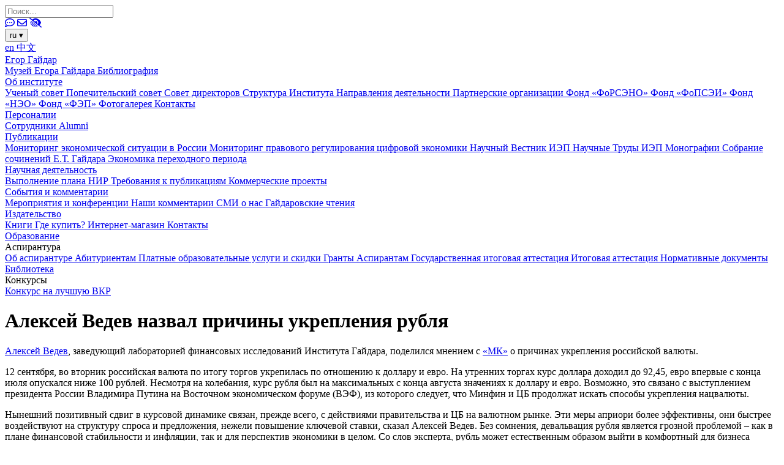

--- FILE ---
content_type: text/html; charset=UTF-8
request_url: https://www.iep.ru/ru/kommentarii/aleksey-vedev-nazval-prichiny-ukrepleniya-rublya.html
body_size: 11193
content:
<!DOCTYPE html>
<html lang="ru" xmlns="http://www.w3.org/1999/xhtml">
<head>
<title>Алексей Ведев назвал причины укрепления рубля (Институт Гайдара)</title>
<meta name="description" content="Алексей Ведев [ https://www.iep.ru/ru/person/vedev-aleksei-leonidovich.html ] , заведующий лабораторией финансовых исследований Института Гайдара, поделился мнением с «МК» [ https://www.mk.ru/economics/2023/09/12/nazvany-prichiny-umerennogo...">

<meta name="yandex-verification" content="07552c6ce094c482" />
<meta name="yandex-verification" content="39c8bacee54c948a" />
<meta name="document-state" content="dynamic" />
<meta name="pragma" content="no-cache" />
<meta http-equiv="x-ua-compatible" content="IE=edge" />
<meta name="viewport" content="width=device-width,initial-scale=1.0" />

<meta name="theme-color" content="#214361" />


<meta http-equiv="Content-Type" content="text/html; charset=UTF-8" />
<meta name="description" content="Алексей Ведев [ https://www.iep.ru/ru/person/vedev-aleksei-leonidovich.html ] , заведующий лабораторией финансовых исследований Института Гайдара, поделился мнением с «МК» [ https://www.mk.ru/economics/2023/09/12/nazvany-prichiny-umerennogo..." />
<link href="/bitrix/templates/new/components/bitrix/news.detail/content/style.css?17468775691257"  rel="stylesheet" />
<link href="/bitrix/templates/new/lightbox/css/lightbox.css?15234450853714"  data-template-style="true"  rel="stylesheet" />
<link href="/bitrix/templates/new/fa/css/all.css?156523611170117"  data-template-style="true"  rel="stylesheet" />
<link href="/bitrix/templates/new/tables.css?1591105737814"  data-template-style="true"  rel="stylesheet" />
<link href="/bitrix/templates/new/components/bitrix/main.site.footer/main/style.css?17455173884757"  data-template-style="true"  rel="stylesheet" />
<link href="/bitrix/templates/new/styles.css?171163705335"  data-template-style="true"  rel="stylesheet" />
<link href="/bitrix/templates/new/template_styles.css?175748794220727"  data-template-style="true"  rel="stylesheet" />
<script>if(!window.BX)window.BX={};if(!window.BX.message)window.BX.message=function(mess){if(typeof mess==='object'){for(let i in mess) {BX.message[i]=mess[i];} return true;}};</script>
<script>(window.BX||top.BX).message({"JS_CORE_LOADING":"Загрузка...","JS_CORE_NO_DATA":"- Нет данных -","JS_CORE_WINDOW_CLOSE":"Закрыть","JS_CORE_WINDOW_EXPAND":"Развернуть","JS_CORE_WINDOW_NARROW":"Свернуть в окно","JS_CORE_WINDOW_SAVE":"Сохранить","JS_CORE_WINDOW_CANCEL":"Отменить","JS_CORE_WINDOW_CONTINUE":"Продолжить","JS_CORE_H":"ч","JS_CORE_M":"м","JS_CORE_S":"с","JSADM_AI_HIDE_EXTRA":"Скрыть лишние","JSADM_AI_ALL_NOTIF":"Показать все","JSADM_AUTH_REQ":"Требуется авторизация!","JS_CORE_WINDOW_AUTH":"Войти","JS_CORE_IMAGE_FULL":"Полный размер"});</script>

<script src="/bitrix/js/main/core/core.js?1754220731512406"></script>

<script>BX.Runtime.registerExtension({"name":"main.core","namespace":"BX","loaded":true});</script>
<script>BX.setJSList(["\/bitrix\/js\/main\/core\/core_ajax.js","\/bitrix\/js\/main\/core\/core_promise.js","\/bitrix\/js\/main\/polyfill\/promise\/js\/promise.js","\/bitrix\/js\/main\/loadext\/loadext.js","\/bitrix\/js\/main\/loadext\/extension.js","\/bitrix\/js\/main\/polyfill\/promise\/js\/promise.js","\/bitrix\/js\/main\/polyfill\/find\/js\/find.js","\/bitrix\/js\/main\/polyfill\/includes\/js\/includes.js","\/bitrix\/js\/main\/polyfill\/matches\/js\/matches.js","\/bitrix\/js\/ui\/polyfill\/closest\/js\/closest.js","\/bitrix\/js\/main\/polyfill\/fill\/main.polyfill.fill.js","\/bitrix\/js\/main\/polyfill\/find\/js\/find.js","\/bitrix\/js\/main\/polyfill\/matches\/js\/matches.js","\/bitrix\/js\/main\/polyfill\/core\/dist\/polyfill.bundle.js","\/bitrix\/js\/main\/core\/core.js","\/bitrix\/js\/main\/polyfill\/intersectionobserver\/js\/intersectionobserver.js","\/bitrix\/js\/main\/lazyload\/dist\/lazyload.bundle.js","\/bitrix\/js\/main\/polyfill\/core\/dist\/polyfill.bundle.js","\/bitrix\/js\/main\/parambag\/dist\/parambag.bundle.js"]);
</script>
<script>BX.Runtime.registerExtension({"name":"fx","namespace":"window","loaded":true});</script>
<script>(window.BX||top.BX).message({"LANGUAGE_ID":"ru","FORMAT_DATE":"DD.MM.YYYY","FORMAT_DATETIME":"DD.MM.YYYY HH:MI:SS","COOKIE_PREFIX":"BITRIX_SM","SERVER_TZ_OFFSET":"10800","UTF_MODE":"Y","SITE_ID":"ru","SITE_DIR":"\/ru\/","USER_ID":"","SERVER_TIME":1762584029,"USER_TZ_OFFSET":0,"USER_TZ_AUTO":"Y","bitrix_sessid":"7967ca0bae0d67d738d43c6bdd704e14"});</script>


<script src="/bitrix/js/main/core/core_fx.js?152888898016888"></script>
<script src="/bitrix/js/yandex.metrika/script.js?17085827096603"></script>
            <script>
                window.dataLayerName = 'dataLayer';
                var dataLayerName = window.dataLayerName;
            </script>
            <!-- Yandex.Metrika counter -->
            <script>
                (function (m, e, t, r, i, k, a) {
                    m[i] = m[i] || function () {
                        (m[i].a = m[i].a || []).push(arguments)
                    };
                    m[i].l = 1 * new Date();
                    k = e.createElement(t), a = e.getElementsByTagName(t)[0], k.async = 1, k.src = r, a.parentNode.insertBefore(k, a)
                })
                (window, document, "script", "https://mc.yandex.ru/metrika/tag.js", "ym");

                ym("13394617", "init", {
                    clickmap: true,
                    trackLinks: true,
                    accurateTrackBounce: true,
                    webvisor: true,
                    ecommerce: dataLayerName,
                    params: {
                        __ym: {
                            "ymCmsPlugin": {
                                "cms": "1c-bitrix",
                                "cmsVersion": "25.575",
                                "pluginVersion": "1.0.8",
                                'ymCmsRip': 1307308191                            }
                        }
                    }
                });

                document.addEventListener("DOMContentLoaded", function() {
                                    });

            </script>
            <!-- /Yandex.Metrika counter -->
                    <script>
            window.counters = ["13394617"];
        </script>
        
<script>window[window.dataLayerName] = window[window.dataLayerName] || [];</script>



<script src="/bitrix/templates/new/jquery-3.3.1.min.js?154400722186927"></script>
<script src="/bitrix/templates/new/script.js?17411146738595"></script>
<script src="/bitrix/templates/new/lightbox/js/lightbox.js?152344508518410"></script>




<link rel="shortcut icon" href="/favicon.ico" type="image/x-icon">
<link rel="icon" href="/favicon.ico" type="image/x-icon">
<!-- Подключаем Font Awesome -->
<link rel="stylesheet" href="https://cdnjs.cloudflare.com/ajax/libs/font-awesome/6.0.0-beta3/css/all.min.css">
 <!-- Добавляем стиль Swiper -->
<link rel="stylesheet" href="https://unpkg.com/swiper/swiper-bundle.min.css">

<!-- Подключаем Pannellum -->
<link rel="stylesheet" href="https://cdn.jsdelivr.net/npm/pannellum@2.5.6/build/pannellum.css">
<script src="https://cdn.jsdelivr.net/npm/pannellum@2.5.6/build/pannellum.js"></script>





<meta property="og:url" content="https://www.iep.ru/ru/kommentarii/aleksey-vedev-nazval-prichiny-ukrepleniya-rublya.html" />
<meta property="og:type" content="article" />
<meta property="og:site_name" content="Институт Гайдара" />
<meta property="og:locale" content="ru_RU" />
<meta property="og:title" content="Алексей Ведев назвал причины укрепления рубля" />
<meta property="og:description" content="Алексей Ведев [ https://www.iep.ru/ru/person/vedev-aleksei-leonidovich.html ] , заведующий лабораторией финансовых исследований Института Гайдара, поделился мнением с «МК» [ https://www.mk.ru/economics/2023/09/12/nazvany-prichiny-umerennogo..." />
<meta property="og:image" content="https://www.iep.ru/upload/iblock/9a4/ao6l881jb33qc8zkidk99cgvqitren5r/b300621435467f3133f2664fd2f0eeed.jpeg" />
<meta property="og:image:type" content="image/jpeg" />
<meta property="og:image:width" content="800" />
<meta property="og:image:height" content="450" />

<script src="//yastatic.net/es5-shims/0.0.2/es5-shims.min.js"></script>
<script src="//yastatic.net/share2/share.js"></script>

<meta name="yandex-verification" content="f57cd3d0ff42da06" />

<meta name="format-detection" content="telephone=no" />




<!-- Yandex.Metrika counter -->
<script >
   (function(m,e,t,r,i,k,a){m[i]=m[i]||function(){(m[i].a=m[i].a||[]).push(arguments)};
   m[i].l=1*new Date();k=e.createElement(t),a=e.getElementsByTagName(t)[0],k.async=1,k.src=r,a.parentNode.insertBefore(k,a)})
   (window, document, "script", "https://mc.yandex.ru/metrika/tag.js", "ym");

   ym(13394617, "init", {
        clickmap:true,
        trackLinks:true,
        accurateTrackBounce:true, webvisor:true   });
</script>
<noscript><div><img src="https://mc.yandex.ru/watch/13394617" style="position:absolute; left:-9999px;" alt="" /></div></noscript>
<!-- /Yandex.Metrika counter -->

<!-- Matomo -->
<script>
  var _paq = window._paq || [];
  /* tracker methods like "setCustomDimension" should be called before "trackPageView" */
  _paq.push(['trackPageView']);
  _paq.push(['enableLinkTracking']);
  (function() {
    var u="//iep.ru/analytics/";
    _paq.push(['setTrackerUrl', u+'matomo.php']);
    _paq.push(['setSiteId', '1']);
    var d=document, g=d.createElement('script'), s=d.getElementsByTagName('script')[0];
    g.type='text/javascript'; g.async=true; g.defer=true; g.src=u+'matomo.js'; s.parentNode.insertBefore(g,s);
  })();
</script>
<!-- End Matomo Code -->
</head>
<body>

<div id="page">

<div id="header">



<a id="logo" href="/ru/" style="background-image: url('/bitrix/templates/new/iep-logo-ru.svg?v=1556962355'); "></a>


<form action="/ru/search.php" method="get">
<input type="text" name="q" placeholder="Поиск..." />
</form>
<a id="feedback" href="/ru/feedback.php"><i class="far fa-comment-dots"></i></a>

<a id="subscribe" href="/ru/subscribe.php"><i class="far fa-envelope"></i></a>
<a id="special" href="/special/"><i class="fas fa-low-vision"></i></a>


<div id="headeren">


<div id="language2" class="dropdown">
    <button class="dropbtn">
        ru <span class="arrow">&#9662;</span>
    </button>
    <div class="dropdown-content">
                    <a href="/en/"  
               >
                en            </a>
                    <a href="/cn/"  
               class="small-fontcn">
                中文            </a>
            </div>
</div>

</div>
</div>

<div id="menu_top">
    <div class="burger"></div>
            <div class="section">
            <a href="/ru/e-t-gaydar/">
                Егор Гайдар            </a>
                            <div class="subsection">

                                                <a href="/ru/e-t-gaydar/muzey-egora-gaydara.php">
                                Музей Егора Гайдара                            </a>
                                                                        <a href="/ru/e-t-gaydar/bibliografiya.php">
                                Библиография                            </a>
                                                            </div>
                    </div>
            <div class="section">
            <a href="/ru/ob-institute/">
                Об институте            </a>
                            <div class="subsection">

                                                <a href="/ru/ob-institute/uchenyi-sovet.php">
                                Ученый совет                            </a>
                                                                        <a href="/ru/ob-institute/popechitelskii-sovet.php">
                                Попечительский совет                            </a>
                                                                        <a href="/ru/ob-institute/sovet-direktorov.php">
                                Совет директоров                            </a>
                                                                        <a href="/ru/ob-institute/struktura.php">
                                Структура Института                            </a>
                                                                        <a href="/ru/ob-institute/napravleniia-deiatelnosti.php">
                                Направления деятельности                            </a>
                                                                        <a href="/ru/ob-institute/partnerskie-organizatcii.php">
                                Партнерские организации                            </a>
                                                                        <a href="/ru/ob-institute/fond-forseno.php">
                                Фонд «ФоРСЭНО»                            </a>
                                                                        <a href="/ru/ob-institute/fond-fopsei.php">
                                Фонд «ФоПСЭИ»                            </a>
                                                                        <a href="/ru/ob-institute/fond-neo.php">
                                Фонд «НЭО»                            </a>
                                                                        <a href="/ru/ob-institute/fond-ep.php">
                                Фонд «ФЭП»                            </a>
                                                                        <a href="/ru/ob-institute/photo.php">
                                Фотогалерея                            </a>
                                                                        <a href="/ru/ob-institute/kontakty.php">
                                Контакты                            </a>
                                                            </div>
                    </div>
            <div class="section">
            <a href="/ru/person/">
                Персоналии            </a>
                            <div class="subsection">

                                                <a href="/ru/person/sotrudniki/">
                                Сотрудники                            </a>
                                                                        <a href="/ru/person/alumni/">
                                Alumni                            </a>
                                                            </div>
                    </div>
            <div class="section">
            <a href="/ru/publikatcii/">
                Публикации            </a>
                            <div class="subsection">

                                                <a href="/ru/monitoring/">
                                Мониторинг экономической ситуации в России                            </a>
                                                                        <a href="/ru/numbers/">
                                Мониторинг правового регулирования цифровой экономики                            </a>
                                                                        <a href="/ru/publikatcii/category/1371.html">
                                Научный Вестник ИЭП                            </a>
                                                                        <a href="/ru/publikatcii/category/2887.html">
                                Научные Труды ИЭП                            </a>
                                                                        <a href="/ru/publikatcii/category/1337.html">
                                Монографии                            </a>
                                                                        <a href="/ru/publikatcii/category/2476.html">
                                Собрание сочинений Е.Т. Гайдара                            </a>
                                                                        <a href="/ru/publikatcii/category/2735.html">
                                Экономика переходного периода                            </a>
                                                            </div>
                    </div>
            <div class="section">
            <a href="/ru/nauchnaya-deyatelnost/">
                Научная деятельность            </a>
                            <div class="subsection">

                                                <a href="/ru/nauchnaya-deyatelnost/vypolnenie-plana-nir.php">
                                Выполнение плана НИР                            </a>
                                                                        <a href="/ru/nauchnaya-deyatelnost/trebovaniya-k-publikaciyam.php">
                                Требования к публикациям                            </a>
                                                                        <a href="/ru/nauchnaya-deyatelnost/projects.php">
                                Коммерческие проекты                            </a>
                                                            </div>
                    </div>
            <div class="section">
            <a href="/ru/sobytiya-i-kommentarii/">
                События и комментарии            </a>
                            <div class="subsection">

                                                <a href="/ru/sobytiya/">
                                Мероприятия и конференции                            </a>
                                                                        <a href="/ru/kommentarii/">
                                Наши комментарии                            </a>
                                                                        <a href="/ru/smi-o-nas/">
                                СМИ о нас                            </a>
                                                                        <a href="/ru/gaydarovskie-chteniya/">
                                Гайдаровские чтения                            </a>
                                                            </div>
                    </div>
            <div class="section">
            <a href="/ru/izdatelstvo/">
                Издательство            </a>
                            <div class="subsection">

                                                <a href="/ru/izdatelstvo/book/">
                                Книги                            </a>
                                                                        <a href="/ru/izdatelstvo/gde-priobresti.php">
                                Где купить?                            </a>
                                                                        <a href="https://iig.iep.ru">
                                Интернет-магазин                            </a>
                                                                        <a href="/ru/izdatelstvo/contacts.php">
                                Контакты                            </a>
                                                            </div>
                    </div>
            <div class="section">
            <a href="/ru/obrazovatelnaya-deyatelnost/">
                Образование            </a>
                            <div class="subsection">

                    								<div class="subsection-group">
                                <div class="subsection-title">Аспирантура</div>
                                                                    <a href="/ru/obrazovatelnaya-deyatelnost/obshchie-svedeniia-ob-aspiranture-instituta-gaidara.php">
                                        Об аспирантуре                                    </a>
                                                                   <a href="/ru/obrazovatelnaya-deyatelnost/abiturientam.php">
                                        Абитуриентам                                    </a>
                                                                   <a href="/ru/obrazovatelnaya-deyatelnost/discounts.php">
                                        Платные образовательные услуги и скидки                                    </a>
                                                                   <a href="/ru/obrazovatelnaya-deyatelnost/grant.php">
                                        Гранты                                    </a>
                                                                   <a href="/ru/obrazovatelnaya-deyatelnost/aspirantam.php">
                                        Аспирантам                                    </a>
                                                                   <a href="/ru/obrazovatelnaya-deyatelnost/gosudarstvennaia-itogovaia-attestatciia.php">
                                        Государственная итоговая аттестация                                    </a>
                                                                   <a href="/ru/obrazovatelnaya-deyatelnost/itogovaia-attestatciia.php">
                                        Итоговая аттестация                                    </a>
                                                                   <a href="/ru/obrazovatelnaya-deyatelnost/normativnye-dokumenty.php">
                                        Нормативные документы                                    </a>
                                                                   <a href="/ru/obrazovatelnaya-deyatelnost/biblioteka.php">
                                        Библиотека                                    </a>
                               								</div>

                                            								<div class="subsection-group">
                                <div class="subsection-title">Конкурсы</div>
                                                                    <a href="/ru/obrazovatelnaya-deyatelnost/konkurs-na-luchshuiu-vypusknuiu-kvalifikatcionnuiu-rabotu-po-ekonomike.php">
                                        Конкурс на лучшую ВКР                                    </a>
                               								</div>

                                                            </div>
                    </div>
    </div>


<script>
document.addEventListener('DOMContentLoaded', function() {
  // 1. Бургер-меню
  document.querySelector('.burger').addEventListener('click', function() {
    document.getElementById('menu_top').classList.toggle('open');
  });

  // 2. Подсветка выбранного пункта
  document.querySelectorAll('#menu_top a').forEach(link => {
    link.addEventListener('click', function(e) {
      document.querySelectorAll('#menu_top a').forEach(el => el.classList.remove('selected'));
      this.classList.add('selected');
    });
  });
  // 3. Автоподсветка текущей страницы
  const currentUrl = window.location.href;
  document.querySelectorAll('#menu_top a').forEach(link => {
    if (currentUrl.startsWith(link.href)) {
	  link.classList.add('selected');
    }
  });

});
</script>





<div id="main">


<!-- /ru/kommentarii/aleksey-vedev-nazval-prichiny-ukrepleniya-rublya.html -->



<div>


<div class="subcontainer">
<h1>Алексей Ведев назвал причины укрепления рубля</h1>
<div id="detail">
            <div class="thumb" style="background-image: url('/upload/iblock/9a4/ao6l881jb33qc8zkidk99cgvqitren5r/b300621435467f3133f2664fd2f0eeed.jpeg');"></div>
        
    <div class="preview"><p>
 <a href="https://www.iep.ru/ru/person/vedev-aleksei-leonidovich.html">Алексей Ведев</a>, заведующий лабораторией финансовых исследований Института Гайдара, поделился мнением с <a href="https://www.mk.ru/economics/2023/09/12/nazvany-prichiny-umerennogo-ukrepleniya-rublya-kogda-slovo-serebro.html">«МК»</a>
	о причинах укрепления российской валюты.
</p></div>

    <div class="detail" id="video-container"><p>
	 12 сентября, во вторник российская валюта по итогу торгов укрепилась по отношению к доллару и евро. На утренних торгах курс доллара доходил до 92,45, евро впервые с конца июля опускался ниже 100 рублей. Несмотря на колебания, курс рубля был на максимальных с конца августа значениях к доллару и евро. Возможно, это связано с выступлением президента России Владимира Путина на Восточном экономическом форуме (ВЭФ), из которого следует, что Минфин и ЦБ продолжат искать способы укрепления нацвалюты.
</p>
<p>
	 Нынешний позитивный сдвиг в курсовой динамике связан, прежде всего, с действиями правительства и ЦБ на валютном рынке. Эти меры априори более эффективны, они быстрее воздействуют на структуру спроса и предложения, нежели повышение ключевой ставки, сказал Алексей Ведев. Без сомнения, девальвация рубля является грозной проблемой – как в плане финансовой стабильности и инфляции, так и для перспектив экономики в целом. Со слов эксперта, рубль может естественным образом выйти в комфортный для бизнеса коридор 85-90 за доллар. А раз так, повышать ставку нет никакого смысла. В противном случае пострадает экономический рост.
</p></div>
    


            <p class="date">Вторник, 12.09.2023</p>
        <p><script src="https://yastatic.net/share2/share.js"></script> <div class="ya-share-container"><div class="ya-share2" data-nonce data-popup-position="outer" data-curtain data-size="s" data-color-scheme="whiteblack" data-limit="3" data-services="vkontakte,telegram,whatsapp,vkontakte,telegram,whatsapp,messenger,odnoklassniki,viber,moimir,linkedin"></div></div><br></p>
    
</div>

</div>


<script>
document.addEventListener("DOMContentLoaded", function() {
    const videoContainer = document.getElementById('video-container');
    
    const iframes = videoContainer.querySelectorAll('iframe');
    iframes.forEach(iframe => {
        const wrapper = document.createElement('div');
        wrapper.className = 'video';
        
        // Создаем обложку
        const cover = document.createElement('div');
        cover.className = 'video-cover';

        // Проверяем URL
        if (window.location.href.startsWith('https://www.iep.ru/en')) {
            cover.style.backgroundImage = 'url("/bitrix/templates/new/YouTube-CoverEN.png")'; 
        } else {
            cover.style.backgroundImage = 'url("/bitrix/templates/new/YouTube-Cover.png")'; 
        }

        cover.style.backgroundSize = 'cover';
        cover.style.backgroundPosition = 'center';
        
        // Создаем кнопку "Play"
        const playButton = document.createElement('button');
        playButton.className = 'play-button';
        
        // Добавляем иконку Play
        playButton.innerHTML = '<svg xmlns="http://www.w3.org/2000/svg" width="60" height="60" viewBox="0 0 60 60"><polygon points="20,15 20,45 45,30" fill="#fff"/></svg>';
        
        playButton.addEventListener('mouseenter', function() {
            // Скрываем обложку при наведении
            cover.style.display = 'none'; 
            iframe.style.display = 'block';
            iframe.src += '?autoplay=1&muted=1';
        });

        iframe.parentNode.insertBefore(wrapper, iframe);
        wrapper.appendChild(cover); 
        wrapper.appendChild(playButton); 
        wrapper.appendChild(iframe); 
    });
});
</script>







<div id="footer">



<div class="column">
  <address>
    <div>
      Адрес:       125993, Россия, Москва,<br />Газетный пер., д. 3-5, стр. 1      <p class="email-paragraph">E-mail:        <a class="email-footer hover-effect" data-content="info@iep.ru" href="mailto:info@iep.ru" target="_blank">
          info@iep.ru        </a>
      </p>        
    </div>
  </address>
</div>


<div class="column" id="contact-block">
  <address>
    <div class="contact-block">
      <span class="contact-title">Секретариат Дирекции:</span>
      <a class="hover-effect" data-content="(495) 629-47-13" href="tel:+74956294713">
      (495) 629-47-13      </a>
    </div>

    <div class="contact-block">
      <span class="contact-title">Канцелярия:</span>
      <a class="hover-effect" data-content="(495) 629-64-13" href="tel:+74956296413">
      (495) 629-64-13      </a>
    </div>

    <div class="contact-block press-block">
      <div class="press-grid">
        <div class="press-title-cell">
          <span class="contact-title">Пресс-служба:</span>
        </div>
        <div class="press-phone-cell">
          <a class="hover-effect" data-content="(495) 695-67-70" href="tel:+74956956770">
          (495) 695-67-70          </a>
        </div>
        <div class="press-email-cell">
          <a class="email-footer hover-effect" data-content=" press@iep.ru" href="mailto: press@iep.ru">
           press@iep.ru          </a>
        </div>
      </div>
    </div>
  </address>
</div>


<div class="column" id="footer_link">
      <a class="hover-effect" data-content="Обратная связь" href="/ru/feedback.php">
    Обратная связь  </a>
  <br>
  <a class="hover-effect" data-content="Почтовые рассылки" href="/ru/subscribe.php">
    Почтовые рассылки  </a><br> 
</div>



<div class="column" id="social">
  Мы в соцсетях:  <div class="social">
                <a href="https://t.me/institut_gaidara" target="_blank" title="Telegram">
                      <svg width="32" height="18" viewBox="0 0 24 24" fill="#214361" xmlns="http://www.w3.org/2000/svg" class="social__icon"><path d="m9.417 15.181-.397 5.584c.568 0 .814-.244 1.109-.537l2.663-2.545 5.518 4.041c1.012.564 1.725.267 1.998-.931l3.622-16.972.001-.001c.321-1.496-.541-2.081-1.527-1.714l-21.29 8.151c-1.453.564-1.431 1.374-.247 1.741l5.443 1.693 12.643-7.911c.595-.394 1.136-.176.691.218z"></path></svg>          </a>
                <a href="https://dzen.ru/gaidarinstitute" target="_blank" title="Дзен">
              <svg width="32" height="18" viewBox="0 0 50 50" fill="#214361" xmlns="http://www.w3.org/2000/svg" class="social__icon"><path d="M46.894 23.986c.004 0 .007 0 .011 0 .279 0 .545-.117.734-.322.192-.208.287-.487.262-.769C46.897 11.852 38.154 3.106 27.11 2.1c-.28-.022-.562.069-.77.262-.208.192-.324.463-.321.746C26.193 17.784 28.129 23.781 46.894 23.986zM46.894 26.014c-18.765.205-20.7 6.202-20.874 20.878-.003.283.113.554.321.746.186.171.429.266.679.266.03 0 .061-.001.091-.004 11.044-1.006 19.787-9.751 20.79-20.795.025-.282-.069-.561-.262-.769C47.446 26.128 47.177 26.025 46.894 26.014zM22.823 2.105C11.814 3.14 3.099 11.884 2.1 22.897c-.025.282.069.561.262.769.189.205.456.321.734.321.004 0 .008 0 .012 0 18.703-.215 20.634-6.209 20.81-20.875.003-.283-.114-.555-.322-.747C23.386 2.173 23.105 2.079 22.823 2.105zM3.107 26.013c-.311-.035-.555.113-.746.321-.192.208-.287.487-.262.769.999 11.013 9.715 19.757 20.724 20.792.031.003.063.004.094.004.25 0 .492-.094.678-.265.208-.192.325-.464.322-.747C23.741 32.222 21.811 26.228 3.107 26.013z"></path></svg>          </a>
                <a href="https://vk.com/gaidarinstitute" target="_blank" title="VK">
              <svg width="32" height="18" viewBox="0 0 24 24" fill="#214361" xmlns="http://www.w3.org/2000/svg" class="social__icon"><path d="M15.684 0H8.316C1.592 0 0 1.592 0 8.316V15.684C0 22.408 1.592 24 8.316 24H15.684C22.408 24 24 22.408 24 15.684V8.316C24 1.592 22.391 0 15.684 0ZM19.376 17.123H17.632C16.972 17.123 16.768 16.598 15.582 15.396C14.549 14.396 14.092 14.261 13.838 14.261C13.482 14.261 13.38 14.363 13.38 14.854V16.429C13.38 16.853 13.245 17.107 12.127 17.107C10.281 17.107 8.231 15.989 6.792 13.905C4.624 10.857 4.03 8.57 4.03 8.096C4.03 7.842 4.132 7.605 4.623 7.605H6.367C6.807 7.605 6.977 7.808 7.147 8.282C8.01 10.772 9.45 12.957 10.043 12.957C10.263 12.957 10.365 12.855 10.365 12.297V9.721C10.297 8.535 9.67 8.434 9.67 8.011C9.67 7.807 9.84 7.604 10.11 7.604H12.854C13.227 7.604 13.362 7.807 13.362 8.247V11.72C13.362 12.092 13.532 12.228 13.633 12.228C13.853 12.228 14.04 12.092 14.446 11.686C15.7 10.28 16.597 8.112 16.597 8.112C16.716 7.858 16.919 7.621 17.36 7.621H19.104C19.629 7.621 19.748 7.891 19.629 8.264C19.409 9.281 17.275 12.295 17.275 12.295C17.089 12.6 17.021 12.735 17.275 13.075C17.461 13.329 18.071 13.854 18.478 14.328C19.223 15.175 19.798 15.886 19.951 16.378C20.121 16.868 19.866 17.122 19.375 17.122L19.376 17.123Z"></path></svg>          </a>
                <a href="https://rutube.ru/channel/23911269/" target="_blank" title="RuTube">
              <svg width="32" height="18" viewBox="0 0 112 112" xmlns="http://www.w3.org/2000/svg">
          <path d="M59.0071 59.2582H17.5723V42.6574H59.0071C61.4274 42.6574 63.1103 43.0845 63.9548 43.8304C64.7994 44.5763 65.3226 45.9597 65.3226 47.9806V53.9414C65.3226 56.0707 64.7994 57.4541 63.9548 58.2C63.1103 58.9459 61.4274 59.2646 59.0071 59.2646V59.2582ZM61.8497 27.0064H0V98H17.5723V74.9028H49.9562L65.3226 98H85L68.058 74.7945C74.3041 73.8573 77.1089 71.9193 79.422 68.7253C81.7351 65.5314 82.8949 60.4249 82.8949 53.6099V48.2866C82.8949 44.2448 82.4726 41.0508 81.7351 38.6028C80.9977 36.1547 79.7371 34.0254 77.9471 32.1129C76.0563 30.3023 73.9511 29.0273 71.4237 28.173C68.8963 27.4271 65.7385 27 61.8497 27V27.0064Z"></path>
          <path d="M98.5 27C105.956 27 112 20.9558 112 13.5C112 6.04416 105.956 0 98.5 0C91.0442 0 85 6.04416 85 13.5C85 20.9558 91.0442 27 98.5 27Z" fill="#ED143B"></path>
        </svg>          </a>
        </div>
</div>
</div>






<span  id="scroll_top" onclick="scroll_top();"><i class="fas fa-angle-double-up"></i></span>
<!-- ��������� ������ Swiper -->
<script src="https://unpkg.com/swiper/swiper-bundle.min.js"></script>
</body>
</html>